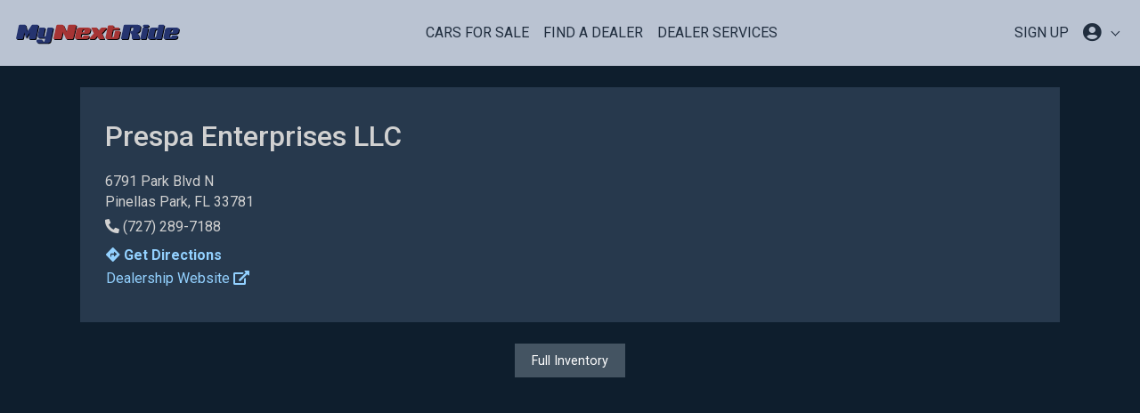

--- FILE ---
content_type: text/html; charset=utf-8
request_url: https://www.mynextride.com/dealers/745/prespa-enterprises-llc-pinellas-park-fl
body_size: 23658
content:
<!DOCTYPE html>

<html lang="en" class="default-style layout-fixed-offcanvas layout-navbar-fixed">
<head>
    <!-- Google Tag Manager -->
<script>(function(w,d,s,l,i){w[l]=w[l]||[];w[l].push({'gtm.start':
new Date().getTime(),event:'gtm.js'});var f=d.getElementsByTagName(s)[0],
j=d.createElement(s),dl=l!='dataLayer'?'&l='+l:'';j.async=true;j.src=
'https://www.googletagmanager.com/gtm.js?id='+i+dl;f.parentNode.insertBefore(j,f);
})(window,document,'script','dataLayer','GTM-M286DG2');</script>
<!-- End Google Tag Manager -->
    <meta charset="utf-8">
    <meta http-equiv="x-ua-compatible" content="IE=edge,chrome=1">
    <meta name="viewport" content="width=device-width, initial-scale=1.0, user-scalable=no, minimum-scale=1.0, maximum-scale=1.0">
    <link rel="icon" href="https://www.mynextride.com/favicon.ico">
<link rel="icon" href="https://www.mynextride.com/icon.svg" type="image/svg+xml">
<link rel="apple-touch-icon" href="https://www.mynextride.com/apple-touch-icon.png">
<link rel="manifest" href="https://www.mynextride.com/manifest.webmanifest">

    <title>Prespa Enterprises LLC - Pinellas Park, FL 33781 |
MyNextRide </title>
    <meta name="description" content="Cars and trucks for sale by Prespa Enterprises LLC in Pinellas Park, FL
33781. See our full inventory on MyNextRide. Call us today at (727) 289-7188" />
    <meta name="keywords" content="details, dealership, dealer, hours, makes, directions, used cars, used trucks, Prespa Enterprises LLC,
Pinellas Park, FL, 33781, MyNextRide" />

    <meta property="og:title" content="Check out Prespa Enterprises LLC on MyNextRide!" />
    <meta property="og:type" content="website" />
<meta property="og:url" content="https://www.mynextride.com/dealers/745/prespa-enterprises-llc-pinellas-park-fl" />
    <meta property="og:image" content="https://d2qruerisq2xy3.cloudfront.net/f5df2804-b372-427d-9931-895a48d86913/images/og-image-logo.png?id=18047a5b270c364baf3a91faa6173b3b" />
    <meta property="og:image:width" content="1200" />
    <meta property="og:image:height" content="630" />
    <meta property="og:image:alt" content="MyNextRide Logo" />
    <meta property="og:description" content="Prespa Enterprises LLC in Pinellas Park, FL 33781." />
<meta property="og:site_name" content="MyNextRide" />
<meta property="fb:admins" content="1074409570,100011679377272,1677526679203350,1677534765869208" />

    <meta name="csrf-token" content="KhDguYwxMmzRMAsWFP38dHszxy4FGnJflRW8yWft">

    <!-- Main font -->
<link rel="stylesheet" href="https://fonts.googleapis.com/css?family=Roboto:300,300i,400,400i,500,500i,700,700i,900">

<!-- Icons. Uncomment required icon fonts -->
<link rel="stylesheet" href="https://d2qruerisq2xy3.cloudfront.net/f5df2804-b372-427d-9931-895a48d86913/vendor/fonts/fontawesome.css?id=84b3a95a83346b5770d43b0375a869d6">

<!-- Core stylesheets -->
<link rel="stylesheet" href="https://d2qruerisq2xy3.cloudfront.net/f5df2804-b372-427d-9931-895a48d86913/vendor/css/bootstrap.css?id=c288bd4bc62393bd8c5e2eddb5c6c4af">
<link rel="stylesheet" href="https://d2qruerisq2xy3.cloudfront.net/f5df2804-b372-427d-9931-895a48d86913/vendor/css/appwork.css?id=fbacf8705762089df96fd3d969df4f95">
<link rel="stylesheet" href="https://d2qruerisq2xy3.cloudfront.net/f5df2804-b372-427d-9931-895a48d86913/vendor/css/theme-corporate.css?id=d7467144283c0e9bb56fc3f7bb72505d">
<link rel="stylesheet" href="https://d2qruerisq2xy3.cloudfront.net/f5df2804-b372-427d-9931-895a48d86913/vendor/css/colors.css?id=b05cc66e5e0949f447a3c55e0d227ab6">
<link rel="stylesheet" href="https://d2qruerisq2xy3.cloudfront.net/f5df2804-b372-427d-9931-895a48d86913/vendor/css/uikit.css?id=e7a81409e7142c5583b63e7aee62df7d">

<!-- Libs -->
<!-- `perfect-scrollbar` library required by SideNav plugin -->
<link rel="stylesheet" href="https://d2qruerisq2xy3.cloudfront.net/f5df2804-b372-427d-9931-895a48d86913/vendor/libs/perfect-scrollbar/perfect-scrollbar.css?id=290df97b21979f27d590011c2efd6607">


<link rel="stylesheet" href="https://cdnjs.cloudflare.com/ajax/libs/animate.css/4.1.1/animate.min.css" />


<link rel="stylesheet" href="https://unpkg.com/aos@2.3.1/dist/aos.css">


<link rel="stylesheet" href="https://cdnjs.cloudflare.com/ajax/libs/ion-rangeslider/2.3.1/css/ion.rangeSlider.min.css" />


<link rel="stylesheet" type="text/css" href="https://cdnjs.cloudflare.com/ajax/libs/slick-carousel/1.9.0/slick.css"/>
<link rel="stylesheet" type="text/css" href="https://cdnjs.cloudflare.com/ajax/libs/slick-carousel/1.9.0/slick-theme.css"/>

<!-- Application stylesheets -->
<link rel="stylesheet" href="https://d2qruerisq2xy3.cloudfront.net/f5df2804-b372-427d-9931-895a48d86913/css/application.css?id=915086fd374ca74e8d209b31dfb0af21">

<!-- Livewire Styles -->
<!-- Livewire Styles --><style >[wire\:loading][wire\:loading], [wire\:loading\.delay][wire\:loading\.delay], [wire\:loading\.inline-block][wire\:loading\.inline-block], [wire\:loading\.inline][wire\:loading\.inline], [wire\:loading\.block][wire\:loading\.block], [wire\:loading\.flex][wire\:loading\.flex], [wire\:loading\.table][wire\:loading\.table], [wire\:loading\.grid][wire\:loading\.grid], [wire\:loading\.inline-flex][wire\:loading\.inline-flex] {display: none;}[wire\:loading\.delay\.none][wire\:loading\.delay\.none], [wire\:loading\.delay\.shortest][wire\:loading\.delay\.shortest], [wire\:loading\.delay\.shorter][wire\:loading\.delay\.shorter], [wire\:loading\.delay\.short][wire\:loading\.delay\.short], [wire\:loading\.delay\.default][wire\:loading\.delay\.default], [wire\:loading\.delay\.long][wire\:loading\.delay\.long], [wire\:loading\.delay\.longer][wire\:loading\.delay\.longer], [wire\:loading\.delay\.longest][wire\:loading\.delay\.longest] {display: none;}[wire\:offline][wire\:offline] {display: none;}[wire\:dirty]:not(textarea):not(input):not(select) {display: none;}:root {--livewire-progress-bar-color: #2299dd;}[x-cloak] {display: none !important;}[wire\:cloak] {display: none !important;}dialog#livewire-error::backdrop {background-color: rgba(0, 0, 0, .6);}</style>


    
    <!-- Layout helpers -->
<script src="https://d2qruerisq2xy3.cloudfront.net/f5df2804-b372-427d-9931-895a48d86913/vendor/js/layout-helpers.js?id=d1461f303a8f7d7735a323b54903edd0"></script>
<script src="https://ajax.googleapis.com/ajax/libs/jquery/3.2.1/jquery.min.js"></script>


    
</head>
<body>
    <!-- Google Tag Manager (noscript) -->
<noscript><iframe src="https://www.googletagmanager.com/ns.html?id=GTM-M286DG2"
height="0" width="0" style="display:none;visibility:hidden"></iframe></noscript>
<!-- End Google Tag Manager (noscript) -->
        <!-- Layout wrapper -->
    <div class="layout-wrapper layout-1 layout-without-sidenav" >
        <div div class="layout-inner">
            <!-- Layout navbar -->
            <nav class="navbar navbar-expand-lg navbar-light animate__animated animate__fadeIn">
    
    <a href="https://www.mynextride.com" class="navbar-brand text-large font-weight-bolder line-height-1 py-3">
        <div class="img-fluid mx-auto" style="width: 187px">
    <svg version="1.1" id="Layer_1" xmlns="http://www.w3.org/2000/svg" xmlns:xlink="http://www.w3.org/1999/xlink" x="0px" y="0px"
    viewBox="0 0 500 67" style="enable-background:new 0 0 500 67;" xml:space="preserve" role="img">
    <style type="text/css">
        .stLogo0{filter:url(#AI_Shadow_1);}
        .stLogo1{fill:#26346F;}
        .stLogo2{fill:#A73636;}
    </style>
    <filter  filterUnits="objectBoundingBox" id="AI_Shadow_1">
        <feGaussianBlur  in="SourceAlpha" result="blur" stdDeviation="1"></feGaussianBlur>
        <feOffset  dx="2" dy="2" in="blur" result="offsetBlurredAlpha"></feOffset>
        <feMerge>
            <feMergeNode  in="offsetBlurredAlpha"></feMergeNode>
            <feMergeNode  in="SourceGraphic"></feMergeNode>
        </feMerge>
    </filter>
    <g class="stLogo0">
        <path class="stLogo1" d="M64.2,48c-0.4,1.5-1.8,2.7-3.3,2.7H45.5c-1.5,0-2.4-1.2-2.1-2.7l3.9-18.4L36.4,46h-2.2l-4-16.4L26.3,48
            c-0.4,1.5-1.8,2.7-3.2,2.7H7.7c-1.5,0-2.5-1.2-2.2-2.7l8-37.7c0.3-1.4,1.8-2.7,3.3-2.7h15.4c1.2,0,1.9,0.8,2.2,1.8l4.6,19l12.8-19
            c0.7-1,1.7-1.8,2.9-1.8H70c1.5,0,2.4,1.2,2.2,2.7L64.2,48z"/>
        <path class="stLogo1" d="M108.4,56.6c-0.6,3.2-4.7,5.8-9.1,5.8h-26c-4.3,0-7.3-2.5-6.6-5.8l0.4-2.2c0.3-1.2,1.4-2.2,2.7-2.2h12.9
            c1.2,0,1.9,1,1.7,2.2l-0.2,1c-0.4,2.2,0.8,4,2.8,4s3.9-1.8,4.4-4l1.8-8.3H76.6c-4.3,0-7.3-2.6-6.6-5.8l4.9-23
            c0.3-1.2,1.4-2.2,2.7-2.2h12.9c1.2,0,1.9,0.9,1.7,2.2l-4.5,21.1c-0.5,2.3,0.7,4.1,2.7,4.1s3.9-1.8,4.5-4.1l4.5-21.1
            c0.3-1.2,1.4-2.2,2.7-2.2h12.9c1.2,0,1.9,0.9,1.6,2.2L108.4,56.6z"/>
        <path class="stLogo2" d="M176.8,48.1c-0.3,1.4-1.8,2.7-3.5,2.7h-14.6c-0.9,0-1.7-0.1-2.5-0.6c0,0-0.7-0.5-1.2-1.4L146,28.7l-4.6,19.4
            c-0.3,1.4-1.8,2.7-3.4,2.7h-18.2c-1.6,0-2.6-1.2-2.3-2.7l8.9-37.8c0.3-1.4,1.9-2.7,3.5-2.7h14.9c1.7,0,2.7,0.6,3.4,1.9l8.9,20.7
            l4.7-19.9c0.3-1.4,2-2.7,3.6-2.7h18.1c1.7,0,2.6,1.2,2.3,2.7L176.8,48.1z"/>
        <path class="stLogo2" d="M223.8,45c-0.7,3.2-4.7,5.8-9.1,5.8h-26c-4.3,0-7.3-2.6-6.6-5.8l4.9-23c0.6-3.2,4.7-5.8,9.1-5.8h26
            c4.3,0,7.3,2.6,6.6,5.8l-1.5,6.8c-0.6,3.2-4.7,5.8-9.1,5.8h-16.6l-1.5,7c-0.4,2.3,0.7,4.1,2.7,4.1c1.9,0,3.9-1.7,4.5-3.9
            c0.3-1.2,1.4-2.2,2.6-2.2h12.9c1.2,0,2,0.9,1.7,2.2L223.8,45z M209.7,30.3l1.1-4.9c0.4-2.3-0.7-4.1-2.7-4.1s-4,1.8-4.5,4.1
            l-1.1,4.9H209.7z"/>
        <path class="stLogo2" d="M276.4,18.4l-13.6,15.1l7.2,15.1c0.2,0.3,0.3,0.8,0.1,1.2c-0.1,0.7-0.6,0.9-1,0.9H255c-1.1,0-2.1-1.2-2.5-2.2
            l-3.2-7.5l-6.3,7.5c-0.9,1-2.3,2.2-3.4,2.2h-14.2c-0.4,0-0.9-0.3-0.7-0.9c0.1-0.4,0.4-0.9,0.7-1.2L239,33.5l-7.3-15.1
            c-0.2-0.4-0.3-0.8-0.1-1.2c0.1-0.7,0.6-0.9,1.1-0.9h14.2c1.1,0,2,1.2,2.4,2.2l3.2,7.5l6.4-7.5c0.9-1,2.4-2.2,3.5-2.2h14.2
            c0.4,0,0.8,0.3,0.6,0.9C277,17.6,276.7,18,276.4,18.4z"/>
        <path class="stLogo2" d="M314.4,45c-0.7,3.2-4.8,5.8-9.1,5.8h-24.6c-4.3,0-7.3-2.6-6.6-5.8l7-33.2c0.2-1.2,1.4-2.2,2.6-2.2h12.9
            c1.2,0,1.9,0.9,1.7,2.2l-1,4.5h16.4c1.1,0,2,0.9,1.7,2.2l-0.4,1.7c-0.3,1.2-1.5,2.2-2.7,2.2h-16.4L292,41.6
            c-0.4,2.3,0.7,4.1,2.7,4.1c1.9,0,3.9-1.7,4.5-3.9l2.8-13.3c0.3-1.2,1.4-2.2,2.7-2.2h11.5c1.2,0,1.9,0.9,1.6,2.2L314.4,45z"/>
        <path class="stLogo1" d="M373.1,50.7h-18.2c-1.1,0-2.2-1.4-2-2.4c0.9-4.3-0.3-16.5-4.8-16.5l1.1-5.4h3c1.4,0,3.8-0.1,4.2-2.1l1.7-8.4
            c0.4-1.4-1.6-2.1-2.9-2.1h-5.9L342,48.1c-0.3,1.4-1.6,2.7-3.1,2.7h-16.2c-1.4,0-2.4-1.3-2.1-2.7l8-37.8c0.3-1.4,1.7-2.7,3.2-2.7
            h39.5c5.3,0,8.8,3.1,7.8,7.8l-1.9,8.7c-1,4.7-5.8,7.9-11.1,7.8h-0.9c2.7,0.5,4.2,1.4,5.7,2.8c1.1,1.2,2.1,3.1,2.8,5
            c1.2,3.2,2.1,6.7,2.2,8.6C376,49.8,374.6,50.7,373.1,50.7z"/>
        <path class="stLogo1" d="M395.8,48.6c-0.3,1.2-1.4,2.2-2.6,2.2h-12.9c-1.2,0-2-0.9-1.7-2.2l6.4-30.2c0.3-1.2,1.4-2.2,2.7-2.2h12.9
            c1.2,0,1.9,0.9,1.6,2.2L395.8,48.6z M403.6,11.7c-0.3,1.2-1.4,2.2-2.6,2.2h-12.9c-1.2,0-2-0.9-1.7-2.2l0.4-1.9
            c0.2-1.2,1.4-2.2,2.6-2.2h12.9c1.2,0,1.9,0.9,1.7,2.2L403.6,11.7z"/>
        <path class="stLogo1" d="M441.9,48.6c-0.3,1.2-1.4,2.2-2.6,2.2h-12.9l-1.4-1.7c-1.6,1-3.7,1.7-5.8,1.7h-11.6c-4.3,0-7.3-2.6-6.6-5.8
            l4.9-23c0.6-3.2,4.7-5.8,9.1-5.8h11.6c1.9,0,3.5,0.5,4.7,1.4l1.7-7.8c0.2-1.2,1.4-2.2,2.6-2.2h12.9c1.2,0,1.9,0.9,1.7,2.2
            L441.9,48.6z M429.6,25.4c0.4-2.3-0.7-4.1-2.7-4.1s-4,1.8-4.5,4.1l-3.5,16.3c-0.4,2.3,0.7,4.1,2.7,4.1s4-1.8,4.5-4.1L429.6,25.4z"
            />
        <path class="stLogo1" d="M489.6,45c-0.7,3.2-4.7,5.8-9.1,5.8h-26c-4.3,0-7.3-2.6-6.6-5.8l4.9-23c0.6-3.2,4.7-5.8,9.1-5.8h26
            c4.3,0,7.3,2.6,6.6,5.8l-1.5,6.8c-0.7,3.2-4.7,5.8-9.1,5.8h-16.6l-1.5,7c-0.4,2.3,0.7,4.1,2.7,4.1c1.9,0,3.9-1.7,4.5-3.9
            c0.3-1.2,1.4-2.2,2.6-2.2h12.9c1.2,0,2,0.9,1.7,2.2L489.6,45z M475.4,30.3l1.1-4.9c0.4-2.3-0.7-4.1-2.7-4.1s-4,1.8-4.5,4.1
            l-1.1,4.9H475.4z"/>
    </g>
    </svg>
</div>
    </a>
    
    
    <button class="navbar-toggler" type="button" data-toggle="collapse" data-target="#header">
        <span class="navbar-toggler-icon"></span>
    </button>
    
    
    <div class="navbar-collapse collapse text-uppercase text-center" id="header">
        
        <ul class="navbar-nav mx-auto">
            <li class="nav-item">
                <a class="nav-link" href="https://www.mynextride.com/cars-for-sale">Cars For Sale</a>
            </li>
            <li class="nav-item">
                <a class="nav-link" href="https://www.mynextride.com/dealers">Find a Dealer</a>
            </li>
             
                <li class="nav-item">
                    <a class="nav-link" href="https://www.mynextride.com/dealer-services">Dealer Services</a>
                </li>
                    </ul>
        
         
            <ul class="navbar-nav">
                <li class="nav-item">
                    <a class="nav-link" href="https://www.mynextride.com/register">SIGN UP</a>
                </li>
                
                <li>
                    <a class="nav-link dropdown-toggle" href="" data-toggle="dropdown" aria-haspopup="true"
                        aria-expanded="false">
                        <i class="fas fa-user-circle fa-lg"></i>
                    </a>
                    
                    <div class="dropdown-menu dropdown-menu-right mt-3 rounded-0 animate__animated animate__fadeIn" >
                        <div class="dropdown-item text-capitalize text-dark-blue hover-none">Welcome to <span class="text-dark-red">MyNextRide</span>!</div>
<div class="dropdown-divider"></div>
<a class="dropdown-item text-dark d-flex justify-content-between align-items-center" href="https://www.mynextride.com/register">Sign Up <i class="fas fa-user-plus"></i></a>
<a class="dropdown-item text-dark d-flex justify-content-between align-items-center" href="https://www.mynextride.com/login">Log In <i class="fas fa-sign-in-alt"></i></a>
<div class="dropdown-divider"></div>
<a href="" class="dropdown-item disabled d-flex justify-content-between align-items-center">Dashboard <i class="fas fa-tachometer-alt text-light"></i></a>
<a href="" class="dropdown-item disabled d-flex justify-content-between align-items-center">Favorites<i class="fas fa-heart text-light"></i></a>
<a href="" class="dropdown-item disabled d-flex justify-content-between align-items-center">Saved Searches<i class="fas fa-search text-light"></i></a>
<a href="" class="dropdown-item disabled d-flex justify-content-between align-items-center">Profile <i class="fas fa-user text-light"></i></a>
                    </div>
                    
                </li>
                
            </ul>
            </div>
    
</nav>
            <!-- Layout container -->
            <div class="layout-container">
                <!-- Layout content -->
                <div class="layout-content d-flex flex-column">
                    <!-- Content -->
                                        <div class="container-fluid p-0 m-0 "  >
                        
                                                <div
                            class=" container p-0 ">
                            
    <div class="container h-100vh mt-4">
        
        <div class="row bg-dark-blue p-3">
            <div class="col-md-8 order-2 order-md-1">
                <h1>Prespa Enterprises LLC</h1>
                <p class="m-0">
                    6791 Park Blvd N <br>
                    Pinellas Park, FL 33781 <br>
                                            <i class="fa fa-phone pt-2 fa-flip-horizontal" aria-hidden="true"></i> (727) 289-7188
                                        <br>
                    <a href="https://maps.google.com/maps/search/?api=1&amp;query=Prespa+Enterprises+LLC+6791+Park+Blvd+N+Pinellas+Park+FL+33781"
                        class="btn btn-link btn-md font-weight-bold p-0 mt-2 text-blue-link" role="button" target="_blank">
                        <span class="fa fas fa-directions"></span>
                        Get Directions
                    </a>
                    <br>
                                            <div class="pb-1">
                            <a href="http://prespaautosales.com" class="btn btn-link btn-md p-0 text-blue-link"
                                role="button" target="_blank">
                                Dealership Website
                                <span class="fa fa-external-link-alt"></span>
                            </a>
                        </div>
                                                        </p>
            </div>
            <div class="col-md-4 order-1 order-md-2 mb-3">
                            </div>
        </div>
        
        
                
        
        <div class="row d-flex justify-content-center">
                    </div>
        
        
        <div class="row mt-4">
            <div class="col mx-auto text-center">
                <a href="https://www.mynextride.com/dealers/745/prespa-enterprises-llc-pinellas-park-fl/inventory" class="btn btn-gray" role="button"
                    aria-disabled="true">Full
                    Inventory
                </a>
            </div>
        </div>
        
            </div>

                            </div>
                        <!-- Layout footer -->
                        <div class="mt-auto">
                            <footer id="contact" class="py-5 bg-transparent-blue text-center">
    
    <div class="container">
        
        <div class="row text-uppercase">
            <div class="col row d-flex justify-content-around text-center">
                
                <a href="https://www.mynextride.com/about">
                    <i class="fas fa-info-circle fa-2x"></i>
                    <p class="pt-1">About Us</p>
                </a>
                
                
                <a href="https://www.mynextride.com/contact">
                    <i class="fas fa-envelope fa-2x"></i>
                    <p class="pt-1">Contact<br>MyNextRide</p>
                </a>
                
                
                <a href="https://www.mynextride.com/help">
                    <i class="fas fa-question-circle fa-2x"></i>
                    <p class="pt-1">Help</p>
                </a>
                
            </div>
        </div>
        
        <hr />
        
        <div class="row text-light px-5 font-weight-light" id="legalStatement">
            <p>
                Use of this website constitutes acceptance of the
                <a href="https://www.mynextride.com/terms" class="footer-link">User Agreement</a> and
                <a href="https://www.mynextride.com/privacy" class="footer-link">Privacy Policy</a>.<br>
                The content on this site (images, vehicle descriptions and details) is property of
                MyNextRide and may not be reused for profit by persons other than the
                seller (individual or dealership) that is listing the vehicle.<br>
                MyNextRide reserves the right to remove any vehicle listing that is
                deemed to be misleading or fraudulent.<br>
                Designated trademarks and brands are the property of their respective owners.<br>
                            </p>
        </div>
        
        
        <div class="text-center text-light font-weight-light" id="copyright">
            <p>
                &copy; 2026
                <a href="https://www.mynextride.com" class="footer-text font-weight-bolder mr-2">MyNextRide</a>
                All Rights Reserved.
            </p>
        </div>
        
    </div>
    
    
</footer>
                        </div>
                    </div>
                </div>
                <!-- / Layout container -->
            </div>
        </div>
        <!-- / Layout wrapper -->
    
    <!-- Core scripts -->
<script src="https://d2qruerisq2xy3.cloudfront.net/f5df2804-b372-427d-9931-895a48d86913/vendor/libs/popper/popper.js?id=505cc0bb864d2192b080133a45abbcd4"></script>
<script src="https://d2qruerisq2xy3.cloudfront.net/f5df2804-b372-427d-9931-895a48d86913/vendor/js/bootstrap.js?id=6113b83df53fed0f9634ee3d08a922c9"></script>
<script src="https://d2qruerisq2xy3.cloudfront.net/f5df2804-b372-427d-9931-895a48d86913/vendor/js/sidenav.js?id=9b27f0acb8ec5d73ee95cd9d11267f8e"></script>

<!-- Libs -->
<!-- `perfect-scrollbar` library required by SideNav plugin -->
<script src="https://d2qruerisq2xy3.cloudfront.net/f5df2804-b372-427d-9931-895a48d86913/vendor/libs/perfect-scrollbar/perfect-scrollbar.js?id=54d0173fe31e1a6a66ba38163afc014f"></script>

<!-- Application javascripts -->
<script src="https://d2qruerisq2xy3.cloudfront.net/f5df2804-b372-427d-9931-895a48d86913/js/application.js?id=6312c1bb80e4ca92b15fbc600e7c07b1"></script>

<!-- Livewire Scripts -->
<script src="/livewire/livewire.min.js?id=0f6341c0"   data-csrf="KhDguYwxMmzRMAsWFP38dHszxy4FGnJflRW8yWft" data-update-uri="/livewire/update" data-navigate-once="true"></script>


<script>
    $(document).ready(function(){

        // Check to see if the window is top if not then display button
        $(window).scroll(function(){
            if ($(this).scrollTop() > 100) {
                $('.scrollToTop').fadeIn();
            } else {
                $('.scrollToTop').fadeOut();
            }
        });

        // Click event to scroll to top
        $('.scrollToTop').click(function(){
            scrollToTop();
        });

    });
</script>

<script>
    function scrollToTop() {
        $('html, body').animate({scrollTop : 0},50);
        return false;
    }
</script>


    
    <script type="text/javascript" src="https://snapshot.carfax.com/latest/snapshot.js"></script>
    <script>
    function linkClick (url, event) {
        // Get the event and target element
        var evt = event || (window.event ? window.event : null);
        var target = evt ? (evt.target || evt.srcElement) : null;

        // Check if the clicked element is a link or inside a link
        if (target) {
            // Check if target is a link or has a link ancestor
            var isLink = target.tagName === 'A' || (target.closest && target.closest('a'));
            if (isLink) {
                // Let the link handle its own navigation - stop event propagation
                if (evt) {
                    evt.stopPropagation();
                }
                return;
            }
        }

        // Only navigate if not clicking on a link
        if (evt) {
            evt.preventDefault();
            evt.stopPropagation();
        }
        window.location.href = url;
    }
</script>


<script>
    $('#flash-message').not('.dangerAlert').delay(10000).fadeOut(1000);
</script>


</body>
<script>
    var lastCheck = new Date();
    var caffeineSendDrip = function () {
        var ajax = window.XMLHttpRequest
            ? new XMLHttpRequest
            : new ActiveXObject('Microsoft.XMLHTTP');

        ajax.onreadystatechange = function () {
            if (ajax.readyState === 4 && ajax.status === 204) {
                lastCheck = new Date();
            }
        };

        ajax.open('GET', 'https://www.mynextride.com/genealabs/laravel-caffeine/drip');
        ajax.setRequestHeader('X-Requested-With', 'XMLHttpRequest');
        ajax.send();
    };

    setInterval(function () {
        caffeineSendDrip();
    }, 300000);

    if (2000 > 0) {
        setInterval(
            function () {
                if (new Date() - lastCheck >= 7082000) {
                    location.reload(true);
                    setTimeout(
                        function () {
                            location.reload(true);
                        },
                        Math.max(0, 2000 - 500),
                    );
                }
            },
            2000,
        );
    }
</script>
</html>